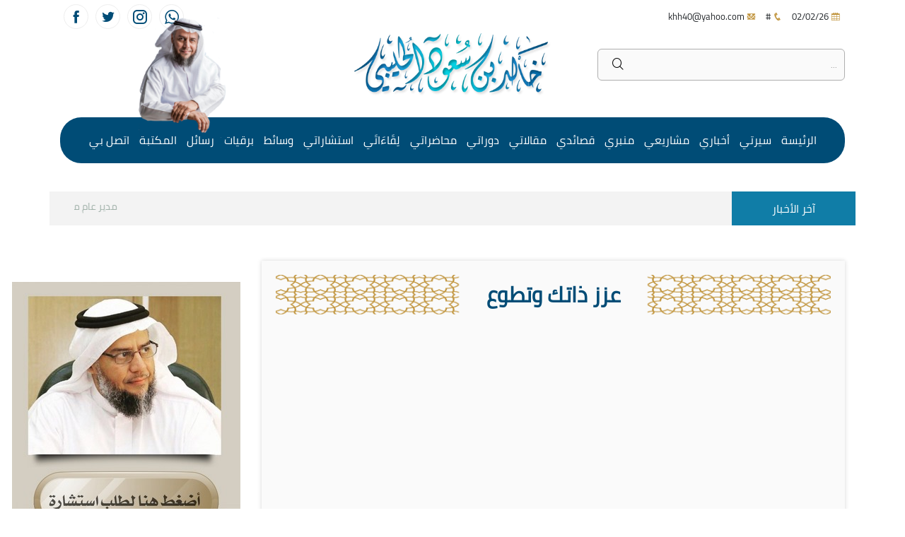

--- FILE ---
content_type: text/html; charset=UTF-8
request_url: https://holybi.net/archives/courses/%D8%B9%D8%B2%D8%B2-%D8%B0%D8%A7%D8%AA%D9%83-%D9%88%D8%AA%D8%B7%D9%88%D8%B9
body_size: 9989
content:
<!DOCTYPE html>
<html>

<head>
    <meta charset="UTF-8" />
    <meta name="viewport" content="width=device-width, initial-scale=1" />

    <title> خالد الحليبي | خالد الحليبي استشارات </title>
    <meta name='robots' content='index, follow, max-image-preview:large, max-snippet:-1, max-video-preview:-1' />

	<!-- This site is optimized with the Yoast SEO plugin v26.6 - https://yoast.com/wordpress/plugins/seo/ -->
	<link rel="canonical" href="https://holybi.net/archives/courses/عزز-ذاتك-وتطوع" />
	<meta property="og:locale" content="ar_AR" />
	<meta property="og:type" content="article" />
	<meta property="og:title" content="عزز ذاتك وتطوع - خالد الحليبي | خالد الحليبي استشارات" />
	<meta property="og:url" content="https://holybi.net/archives/courses/عزز-ذاتك-وتطوع" />
	<meta property="og:site_name" content="خالد الحليبي | خالد الحليبي استشارات" />
	<meta property="article:publisher" content="https://www.facebook.com/Drholybi" />
	<meta name="twitter:card" content="summary_large_image" />
	<meta name="twitter:site" content="@Dr_holybi" />
	<script type="application/ld+json" class="yoast-schema-graph">{"@context":"https://schema.org","@graph":[{"@type":"WebPage","@id":"https://holybi.net/archives/courses/%d8%b9%d8%b2%d8%b2-%d8%b0%d8%a7%d8%aa%d9%83-%d9%88%d8%aa%d8%b7%d9%88%d8%b9","url":"https://holybi.net/archives/courses/%d8%b9%d8%b2%d8%b2-%d8%b0%d8%a7%d8%aa%d9%83-%d9%88%d8%aa%d8%b7%d9%88%d8%b9","name":"عزز ذاتك وتطوع - خالد الحليبي | خالد الحليبي استشارات","isPartOf":{"@id":"https://holybi.net/#website"},"datePublished":"2022-10-31T09:25:00+00:00","breadcrumb":{"@id":"https://holybi.net/archives/courses/%d8%b9%d8%b2%d8%b2-%d8%b0%d8%a7%d8%aa%d9%83-%d9%88%d8%aa%d8%b7%d9%88%d8%b9#breadcrumb"},"inLanguage":"ar","potentialAction":[{"@type":"ReadAction","target":["https://holybi.net/archives/courses/%d8%b9%d8%b2%d8%b2-%d8%b0%d8%a7%d8%aa%d9%83-%d9%88%d8%aa%d8%b7%d9%88%d8%b9"]}]},{"@type":"BreadcrumbList","@id":"https://holybi.net/archives/courses/%d8%b9%d8%b2%d8%b2-%d8%b0%d8%a7%d8%aa%d9%83-%d9%88%d8%aa%d8%b7%d9%88%d8%b9#breadcrumb","itemListElement":[{"@type":"ListItem","position":1,"name":"الرئيسية","item":"https://holybi.net/"},{"@type":"ListItem","position":2,"name":"عزز ذاتك وتطوع"}]},{"@type":"WebSite","@id":"https://holybi.net/#website","url":"https://holybi.net/","name":"موقع د.خالد الحليبي","description":"الموقع الرسمي للدكتور خالد بن سعود الحليبي","publisher":{"@id":"https://holybi.net/#/schema/person/b7c6877d5cdb1e8553d8df35702bd18a"},"potentialAction":[{"@type":"SearchAction","target":{"@type":"EntryPoint","urlTemplate":"https://holybi.net/?s={search_term_string}"},"query-input":{"@type":"PropertyValueSpecification","valueRequired":true,"valueName":"search_term_string"}}],"inLanguage":"ar"},{"@type":["Person","Organization"],"@id":"https://holybi.net/#/schema/person/b7c6877d5cdb1e8553d8df35702bd18a","name":"خالد الحليبي","image":{"@type":"ImageObject","inLanguage":"ar","@id":"https://holybi.net/#/schema/person/image/","url":"https://holybi.net/wp-content/uploads/2022/12/drkh.jpg","contentUrl":"https://holybi.net/wp-content/uploads/2022/12/drkh.jpg","width":159,"height":159,"caption":"خالد الحليبي"},"logo":{"@id":"https://holybi.net/#/schema/person/image/"},"sameAs":["http://holybi.net/dr-kalid/","https://www.facebook.com/Drholybi","https://www.instagram.com/Dr_holybi","https://x.com/https://twitter.com/Dr_holybi"]}]}</script>
	<!-- / Yoast SEO plugin. -->


<link rel='dns-prefetch' href='//www.googletagmanager.com' />
<link rel="alternate" title="oEmbed (JSON)" type="application/json+oembed" href="https://holybi.net/wp-json/oembed/1.0/embed?url=https%3A%2F%2Fholybi.net%2Farchives%2Fcourses%2F%25d8%25b9%25d8%25b2%25d8%25b2-%25d8%25b0%25d8%25a7%25d8%25aa%25d9%2583-%25d9%2588%25d8%25aa%25d8%25b7%25d9%2588%25d8%25b9" />
<link rel="alternate" title="oEmbed (XML)" type="text/xml+oembed" href="https://holybi.net/wp-json/oembed/1.0/embed?url=https%3A%2F%2Fholybi.net%2Farchives%2Fcourses%2F%25d8%25b9%25d8%25b2%25d8%25b2-%25d8%25b0%25d8%25a7%25d8%25aa%25d9%2583-%25d9%2588%25d8%25aa%25d8%25b7%25d9%2588%25d8%25b9&#038;format=xml" />
<style id='wp-img-auto-sizes-contain-inline-css' type='text/css'>
img:is([sizes=auto i],[sizes^="auto," i]){contain-intrinsic-size:3000px 1500px}
/*# sourceURL=wp-img-auto-sizes-contain-inline-css */
</style>
<style id='wp-emoji-styles-inline-css' type='text/css'>

	img.wp-smiley, img.emoji {
		display: inline !important;
		border: none !important;
		box-shadow: none !important;
		height: 1em !important;
		width: 1em !important;
		margin: 0 0.07em !important;
		vertical-align: -0.1em !important;
		background: none !important;
		padding: 0 !important;
	}
/*# sourceURL=wp-emoji-styles-inline-css */
</style>
<link rel='stylesheet' id='wp-block-library-rtl-css' href='https://holybi.net/wp-includes/css/dist/block-library/style-rtl.min.css?ver=6.9' type='text/css' media='all' />
<style id='classic-theme-styles-inline-css' type='text/css'>
/*! This file is auto-generated */
.wp-block-button__link{color:#fff;background-color:#32373c;border-radius:9999px;box-shadow:none;text-decoration:none;padding:calc(.667em + 2px) calc(1.333em + 2px);font-size:1.125em}.wp-block-file__button{background:#32373c;color:#fff;text-decoration:none}
/*# sourceURL=/wp-includes/css/classic-themes.min.css */
</style>
<style id='global-styles-inline-css' type='text/css'>
:root{--wp--preset--aspect-ratio--square: 1;--wp--preset--aspect-ratio--4-3: 4/3;--wp--preset--aspect-ratio--3-4: 3/4;--wp--preset--aspect-ratio--3-2: 3/2;--wp--preset--aspect-ratio--2-3: 2/3;--wp--preset--aspect-ratio--16-9: 16/9;--wp--preset--aspect-ratio--9-16: 9/16;--wp--preset--color--black: #000000;--wp--preset--color--cyan-bluish-gray: #abb8c3;--wp--preset--color--white: #ffffff;--wp--preset--color--pale-pink: #f78da7;--wp--preset--color--vivid-red: #cf2e2e;--wp--preset--color--luminous-vivid-orange: #ff6900;--wp--preset--color--luminous-vivid-amber: #fcb900;--wp--preset--color--light-green-cyan: #7bdcb5;--wp--preset--color--vivid-green-cyan: #00d084;--wp--preset--color--pale-cyan-blue: #8ed1fc;--wp--preset--color--vivid-cyan-blue: #0693e3;--wp--preset--color--vivid-purple: #9b51e0;--wp--preset--gradient--vivid-cyan-blue-to-vivid-purple: linear-gradient(135deg,rgb(6,147,227) 0%,rgb(155,81,224) 100%);--wp--preset--gradient--light-green-cyan-to-vivid-green-cyan: linear-gradient(135deg,rgb(122,220,180) 0%,rgb(0,208,130) 100%);--wp--preset--gradient--luminous-vivid-amber-to-luminous-vivid-orange: linear-gradient(135deg,rgb(252,185,0) 0%,rgb(255,105,0) 100%);--wp--preset--gradient--luminous-vivid-orange-to-vivid-red: linear-gradient(135deg,rgb(255,105,0) 0%,rgb(207,46,46) 100%);--wp--preset--gradient--very-light-gray-to-cyan-bluish-gray: linear-gradient(135deg,rgb(238,238,238) 0%,rgb(169,184,195) 100%);--wp--preset--gradient--cool-to-warm-spectrum: linear-gradient(135deg,rgb(74,234,220) 0%,rgb(151,120,209) 20%,rgb(207,42,186) 40%,rgb(238,44,130) 60%,rgb(251,105,98) 80%,rgb(254,248,76) 100%);--wp--preset--gradient--blush-light-purple: linear-gradient(135deg,rgb(255,206,236) 0%,rgb(152,150,240) 100%);--wp--preset--gradient--blush-bordeaux: linear-gradient(135deg,rgb(254,205,165) 0%,rgb(254,45,45) 50%,rgb(107,0,62) 100%);--wp--preset--gradient--luminous-dusk: linear-gradient(135deg,rgb(255,203,112) 0%,rgb(199,81,192) 50%,rgb(65,88,208) 100%);--wp--preset--gradient--pale-ocean: linear-gradient(135deg,rgb(255,245,203) 0%,rgb(182,227,212) 50%,rgb(51,167,181) 100%);--wp--preset--gradient--electric-grass: linear-gradient(135deg,rgb(202,248,128) 0%,rgb(113,206,126) 100%);--wp--preset--gradient--midnight: linear-gradient(135deg,rgb(2,3,129) 0%,rgb(40,116,252) 100%);--wp--preset--font-size--small: 13px;--wp--preset--font-size--medium: 20px;--wp--preset--font-size--large: 36px;--wp--preset--font-size--x-large: 42px;--wp--preset--spacing--20: 0.44rem;--wp--preset--spacing--30: 0.67rem;--wp--preset--spacing--40: 1rem;--wp--preset--spacing--50: 1.5rem;--wp--preset--spacing--60: 2.25rem;--wp--preset--spacing--70: 3.38rem;--wp--preset--spacing--80: 5.06rem;--wp--preset--shadow--natural: 6px 6px 9px rgba(0, 0, 0, 0.2);--wp--preset--shadow--deep: 12px 12px 50px rgba(0, 0, 0, 0.4);--wp--preset--shadow--sharp: 6px 6px 0px rgba(0, 0, 0, 0.2);--wp--preset--shadow--outlined: 6px 6px 0px -3px rgb(255, 255, 255), 6px 6px rgb(0, 0, 0);--wp--preset--shadow--crisp: 6px 6px 0px rgb(0, 0, 0);}:where(.is-layout-flex){gap: 0.5em;}:where(.is-layout-grid){gap: 0.5em;}body .is-layout-flex{display: flex;}.is-layout-flex{flex-wrap: wrap;align-items: center;}.is-layout-flex > :is(*, div){margin: 0;}body .is-layout-grid{display: grid;}.is-layout-grid > :is(*, div){margin: 0;}:where(.wp-block-columns.is-layout-flex){gap: 2em;}:where(.wp-block-columns.is-layout-grid){gap: 2em;}:where(.wp-block-post-template.is-layout-flex){gap: 1.25em;}:where(.wp-block-post-template.is-layout-grid){gap: 1.25em;}.has-black-color{color: var(--wp--preset--color--black) !important;}.has-cyan-bluish-gray-color{color: var(--wp--preset--color--cyan-bluish-gray) !important;}.has-white-color{color: var(--wp--preset--color--white) !important;}.has-pale-pink-color{color: var(--wp--preset--color--pale-pink) !important;}.has-vivid-red-color{color: var(--wp--preset--color--vivid-red) !important;}.has-luminous-vivid-orange-color{color: var(--wp--preset--color--luminous-vivid-orange) !important;}.has-luminous-vivid-amber-color{color: var(--wp--preset--color--luminous-vivid-amber) !important;}.has-light-green-cyan-color{color: var(--wp--preset--color--light-green-cyan) !important;}.has-vivid-green-cyan-color{color: var(--wp--preset--color--vivid-green-cyan) !important;}.has-pale-cyan-blue-color{color: var(--wp--preset--color--pale-cyan-blue) !important;}.has-vivid-cyan-blue-color{color: var(--wp--preset--color--vivid-cyan-blue) !important;}.has-vivid-purple-color{color: var(--wp--preset--color--vivid-purple) !important;}.has-black-background-color{background-color: var(--wp--preset--color--black) !important;}.has-cyan-bluish-gray-background-color{background-color: var(--wp--preset--color--cyan-bluish-gray) !important;}.has-white-background-color{background-color: var(--wp--preset--color--white) !important;}.has-pale-pink-background-color{background-color: var(--wp--preset--color--pale-pink) !important;}.has-vivid-red-background-color{background-color: var(--wp--preset--color--vivid-red) !important;}.has-luminous-vivid-orange-background-color{background-color: var(--wp--preset--color--luminous-vivid-orange) !important;}.has-luminous-vivid-amber-background-color{background-color: var(--wp--preset--color--luminous-vivid-amber) !important;}.has-light-green-cyan-background-color{background-color: var(--wp--preset--color--light-green-cyan) !important;}.has-vivid-green-cyan-background-color{background-color: var(--wp--preset--color--vivid-green-cyan) !important;}.has-pale-cyan-blue-background-color{background-color: var(--wp--preset--color--pale-cyan-blue) !important;}.has-vivid-cyan-blue-background-color{background-color: var(--wp--preset--color--vivid-cyan-blue) !important;}.has-vivid-purple-background-color{background-color: var(--wp--preset--color--vivid-purple) !important;}.has-black-border-color{border-color: var(--wp--preset--color--black) !important;}.has-cyan-bluish-gray-border-color{border-color: var(--wp--preset--color--cyan-bluish-gray) !important;}.has-white-border-color{border-color: var(--wp--preset--color--white) !important;}.has-pale-pink-border-color{border-color: var(--wp--preset--color--pale-pink) !important;}.has-vivid-red-border-color{border-color: var(--wp--preset--color--vivid-red) !important;}.has-luminous-vivid-orange-border-color{border-color: var(--wp--preset--color--luminous-vivid-orange) !important;}.has-luminous-vivid-amber-border-color{border-color: var(--wp--preset--color--luminous-vivid-amber) !important;}.has-light-green-cyan-border-color{border-color: var(--wp--preset--color--light-green-cyan) !important;}.has-vivid-green-cyan-border-color{border-color: var(--wp--preset--color--vivid-green-cyan) !important;}.has-pale-cyan-blue-border-color{border-color: var(--wp--preset--color--pale-cyan-blue) !important;}.has-vivid-cyan-blue-border-color{border-color: var(--wp--preset--color--vivid-cyan-blue) !important;}.has-vivid-purple-border-color{border-color: var(--wp--preset--color--vivid-purple) !important;}.has-vivid-cyan-blue-to-vivid-purple-gradient-background{background: var(--wp--preset--gradient--vivid-cyan-blue-to-vivid-purple) !important;}.has-light-green-cyan-to-vivid-green-cyan-gradient-background{background: var(--wp--preset--gradient--light-green-cyan-to-vivid-green-cyan) !important;}.has-luminous-vivid-amber-to-luminous-vivid-orange-gradient-background{background: var(--wp--preset--gradient--luminous-vivid-amber-to-luminous-vivid-orange) !important;}.has-luminous-vivid-orange-to-vivid-red-gradient-background{background: var(--wp--preset--gradient--luminous-vivid-orange-to-vivid-red) !important;}.has-very-light-gray-to-cyan-bluish-gray-gradient-background{background: var(--wp--preset--gradient--very-light-gray-to-cyan-bluish-gray) !important;}.has-cool-to-warm-spectrum-gradient-background{background: var(--wp--preset--gradient--cool-to-warm-spectrum) !important;}.has-blush-light-purple-gradient-background{background: var(--wp--preset--gradient--blush-light-purple) !important;}.has-blush-bordeaux-gradient-background{background: var(--wp--preset--gradient--blush-bordeaux) !important;}.has-luminous-dusk-gradient-background{background: var(--wp--preset--gradient--luminous-dusk) !important;}.has-pale-ocean-gradient-background{background: var(--wp--preset--gradient--pale-ocean) !important;}.has-electric-grass-gradient-background{background: var(--wp--preset--gradient--electric-grass) !important;}.has-midnight-gradient-background{background: var(--wp--preset--gradient--midnight) !important;}.has-small-font-size{font-size: var(--wp--preset--font-size--small) !important;}.has-medium-font-size{font-size: var(--wp--preset--font-size--medium) !important;}.has-large-font-size{font-size: var(--wp--preset--font-size--large) !important;}.has-x-large-font-size{font-size: var(--wp--preset--font-size--x-large) !important;}
:where(.wp-block-post-template.is-layout-flex){gap: 1.25em;}:where(.wp-block-post-template.is-layout-grid){gap: 1.25em;}
:where(.wp-block-term-template.is-layout-flex){gap: 1.25em;}:where(.wp-block-term-template.is-layout-grid){gap: 1.25em;}
:where(.wp-block-columns.is-layout-flex){gap: 2em;}:where(.wp-block-columns.is-layout-grid){gap: 2em;}
:root :where(.wp-block-pullquote){font-size: 1.5em;line-height: 1.6;}
/*# sourceURL=global-styles-inline-css */
</style>
<link rel='stylesheet' id='contact-form-7-css' href='https://holybi.net/wp-content/plugins/contact-form-7/includes/css/styles.css?ver=6.1.4' type='text/css' media='all' />
<link rel='stylesheet' id='contact-form-7-rtl-css' href='https://holybi.net/wp-content/plugins/contact-form-7/includes/css/styles-rtl.css?ver=6.1.4' type='text/css' media='all' />
<link rel='stylesheet' id='bootstrap-css' href='https://holybi.net/wp-content/themes/mytheme/css/bootstrap.min.css?ver=3.2.1' type='text/css' media='all' />
<link rel='stylesheet' id='fonts-css' href='https://holybi.net/wp-content/themes/mytheme/css/icofont.min.css?ver=3.2.1' type='text/css' media='all' />
<link rel='stylesheet' id='slider-css' href='https://holybi.net/wp-content/themes/mytheme/css/owl.carousel.min.css?ver=3.2.1' type='text/css' media='all' />
<link rel='stylesheet' id='theme-css' href='https://holybi.net/wp-content/themes/mytheme/css/owl.theme.default.min.css?ver=3.2.1' type='text/css' media='all' />
<link rel='stylesheet' id='animate-css' href='https://holybi.net/wp-content/themes/mytheme/css/animate.min.css?ver=3.2.1' type='text/css' media='all' />
<link rel='stylesheet' id='m-style-css' href='https://holybi.net/wp-content/themes/mytheme/css/style.css?ver=3.2.1' type='text/css' media='all' />
<link rel='stylesheet' id='style-css' href='https://holybi.net/wp-content/themes/mytheme/style.css?ver=6.9' type='text/css' media='all' />
<link rel='stylesheet' id='wps-visitor-style-css' href='https://holybi.net/wp-content/plugins/wps-visitor-counter/styles/css/default.css?ver=2' type='text/css' media='all' />

<!-- Google tag (gtag.js) snippet added by Site Kit -->
<!-- Google Analytics snippet added by Site Kit -->
<script type="text/javascript" src="https://www.googletagmanager.com/gtag/js?id=G-2RC8BV03S8" id="google_gtagjs-js" async></script>
<script type="text/javascript" id="google_gtagjs-js-after">
/* <![CDATA[ */
window.dataLayer = window.dataLayer || [];function gtag(){dataLayer.push(arguments);}
gtag("set","linker",{"domains":["holybi.net"]});
gtag("js", new Date());
gtag("set", "developer_id.dZTNiMT", true);
gtag("config", "G-2RC8BV03S8");
//# sourceURL=google_gtagjs-js-after
/* ]]> */
</script>
<script type="text/javascript" src="https://holybi.net/wp-includes/js/jquery/jquery.min.js?ver=3.7.1" id="jquery-core-js"></script>
<script type="text/javascript" src="https://holybi.net/wp-includes/js/jquery/jquery-migrate.min.js?ver=3.4.1" id="jquery-migrate-js"></script>
<script type="text/javascript" id="wps-js-extra">
/* <![CDATA[ */
var wpspagevisit = {"ajaxurl":"https://holybi.net/wp-admin/admin-ajax.php","ajax_nonce":"789a60a633"};
//# sourceURL=wps-js-extra
/* ]]> */
</script>
<script type="text/javascript" src="https://holybi.net/wp-content/plugins/wps-visitor-counter/styles/js/custom.js?ver=1" id="wps-js"></script>
<link rel="https://api.w.org/" href="https://holybi.net/wp-json/" /><link rel="EditURI" type="application/rsd+xml" title="RSD" href="https://holybi.net/xmlrpc.php?rsd" />
<meta name="generator" content="WordPress 6.9" />
<link rel='shortlink' href='https://holybi.net/?p=2153' />
<meta name="generator" content="Site Kit by Google 1.168.0" /><meta name="generator" content="Elementor 3.34.0-dev2; features: e_font_icon_svg, additional_custom_breakpoints; settings: css_print_method-external, google_font-enabled, font_display-swap">
			<style>
				.e-con.e-parent:nth-of-type(n+4):not(.e-lazyloaded):not(.e-no-lazyload),
				.e-con.e-parent:nth-of-type(n+4):not(.e-lazyloaded):not(.e-no-lazyload) * {
					background-image: none !important;
				}
				@media screen and (max-height: 1024px) {
					.e-con.e-parent:nth-of-type(n+3):not(.e-lazyloaded):not(.e-no-lazyload),
					.e-con.e-parent:nth-of-type(n+3):not(.e-lazyloaded):not(.e-no-lazyload) * {
						background-image: none !important;
					}
				}
				@media screen and (max-height: 640px) {
					.e-con.e-parent:nth-of-type(n+2):not(.e-lazyloaded):not(.e-no-lazyload),
					.e-con.e-parent:nth-of-type(n+2):not(.e-lazyloaded):not(.e-no-lazyload) * {
						background-image: none !important;
					}
				}
			</style>
			<link rel="icon" href="https://holybi.net/wp-content/uploads/2022/03/NoPath-Copy-15-150x89.png" sizes="32x32" />
<link rel="icon" href="https://holybi.net/wp-content/uploads/2022/03/NoPath-Copy-15.png" sizes="192x192" />
<link rel="apple-touch-icon" href="https://holybi.net/wp-content/uploads/2022/03/NoPath-Copy-15.png" />
<meta name="msapplication-TileImage" content="https://holybi.net/wp-content/uploads/2022/03/NoPath-Copy-15.png" />
		<style type="text/css" id="wp-custom-css">
			.visitorss{
	display:none;
}
.owl-stage-outer{
	display:none;
}
.twitter-feeds{
	display:none;
}		</style>
		
    
    <style>
    :root {
        --primary_color: #004c76;
        --primary_color_2: #107da7;
        --secondary_color: #c1953e;
    }
    </style>
</head>

<body class="nothome">


        <div class="page">

        <!--====Top Bar====-->
        <div class="top-bar">
            <div class="container">

                <div class="row">
                    <div class="col-md-6 align-self-center">
                        <ul class="list-unstyled d-flex align-items-center flex-wrap infoo">
                            <li>
                                <i class="icofont-calendar"></i>
                                02/02/26                            </li>
                            <li> 
                                <i class="icofont-phone"></i>
                                #</li>
                            <li>
                                <i class="icofont-email"></i>
                                khh40@yahoo.com                            </li>
							                        </ul>
                    </div>

                    <div class="col-md-6 align-self-center">
                        <div class="up-social d-flex align-items-center justify-content-end">
                                                        <a href="##"
                                class="d-flex align-items-center justify-content-center"><i
                                    class="icofont-brand-whatsapp"></i></a>
                                                                                    <a href="https://www.instagram.com/dr_holybi"
                                class="d-flex align-items-center justify-content-center"><i
                                    class="icofont-instagram"></i></a>
                                                                                    <a href="https://twitter.com/Dr_holybi"
                                class="d-flex align-items-center justify-content-center"><i
                                    class="icofont-twitter"></i></a>
                                                                                    <a href="https://www.facebook.com/Drholybi"
                                class="d-flex align-items-center justify-content-center"><i
                                    class="icofont-facebook"></i></a>
                                                    </div>
                    </div>
                </div>

            </div>
        </div>


        <!--====NAVBAR====-->
        <nav class="navvv">

			            <div class="nav-top">
                <div class="container">
                    <div class="row">
                        <div class="col-md-4  align-self-center">
                            <form action="https://holybi.net" class="search">
                                <input type="text" name="s" id="" placeholder="...">
                                <button><i class="icofont-search"></i></button>
                            </form>
                        </div>

                        <div class="col-md-4 col-8 align-self-center">
                            <a href="https://holybi.net" class="logo d-block">
                                <img src="https://holybi.net/wp-content/uploads/2022/03/NoPath-Copy-15.png" alt="">
                            </a>
                        </div>
                        <div class="col-4 d-md-none d-block align-self-center">
                        <i class="icofont-navigation-menu menu"></i>
                        </div>

                        <div class="col-md-4  align-self-center d-md-block d-none">
                            <div class="person text-center">
                                <img src="https://holybi.net/wp-content/themes/mytheme/images/img2.png" alt="">
                            </div>
                        </div>
                    </div>
                </div>
            </div>
			            <div class="container">
                <div class="menu-overlay d-md-none"></div>
               
                <div class="navv">
                    <i class="icofont-close-line d-md-none d-block close-menu"></i>
                    <ul id="menu-header" class="list-unstyled d-md-flex flex-wrap justify-content-center align-items-center"><li id="menu-item-2480" class="menu-item menu-item-type-custom menu-item-object-custom menu-item-home menu-item-2480"><a href="https://holybi.net">الرئيسة</a></li>
<li id="menu-item-2472" class="menu-item menu-item-type-post_type menu-item-object-page menu-item-2472"><a href="https://holybi.net/%d8%b1%d9%82%d9%85-%d8%a7%d9%84%d8%af%d9%83%d8%aa%d9%88%d8%b1-%d8%ae%d8%a7%d9%84%d8%af-%d8%a7%d9%84%d8%ad%d9%84%d9%8a%d8%a8%d9%8a-%d8%a7%d9%84%d8%b3%d9%8a%d8%b1%d8%a9-%d8%a7%d9%84%d8%b0%d8%a7%d8%aa">سيرتي</a></li>
<li id="menu-item-2473" class="menu-item menu-item-type-post_type menu-item-object-page menu-item-2473"><a href="https://holybi.net/%d8%a3%d8%ae%d8%a8%d8%a7%d8%b1%d9%8a-%d8%a7%d9%84%d8%ad%d8%b5%d8%b1%d9%8a%d8%a9">أخباري</a></li>
<li id="menu-item-4555" class="menu-item menu-item-type-post_type menu-item-object-page menu-item-4555"><a href="https://holybi.net/%d8%a7%d8%b3%d8%aa%d8%b4%d8%a7%d8%b1%d8%a7%d8%aa%d9%8a">مشاريعي</a></li>
<li id="menu-item-2474" class="menu-item menu-item-type-post_type menu-item-object-page menu-item-2474"><a href="https://holybi.net/%d8%a2%d8%ae%d8%b1-%d8%ae%d8%b7%d8%a8%d9%87">منبري</a></li>
<li id="menu-item-2475" class="menu-item menu-item-type-post_type menu-item-object-page menu-item-2475"><a href="https://holybi.net/%d8%a2%d8%ae%d8%b1-%d9%82%d8%b5%d9%8a%d8%af%d8%a9">قصائدي</a></li>
<li id="menu-item-2476" class="menu-item menu-item-type-post_type menu-item-object-page menu-item-2476"><a href="https://holybi.net/%d8%a7%d9%84%d9%85%d8%af%d9%88%d9%86%d9%87">مقالاتي</a></li>
<li id="menu-item-2477" class="menu-item menu-item-type-post_type menu-item-object-page menu-item-2477"><a href="https://holybi.net/%d8%ae%d8%a7%d9%84%d8%af-%d8%a7%d9%84%d8%ad%d9%84%d9%8a%d8%a8%d9%8a-%d8%a7%d8%b3%d8%aa%d8%b4%d8%a7%d8%b1%d8%a7%d8%aa-%d8%af%d9%88%d8%b1%d8%a7%d8%aa-%d8%aa%d8%af%d8%b1%d9%8a%d8%a8%d9%8a%d8%a9">دوراتي</a></li>
<li id="menu-item-2487" class="menu-item menu-item-type-post_type menu-item-object-page menu-item-2487"><a href="https://holybi.net/%d9%85%d8%ad%d8%a7%d8%b6%d8%b1%d8%a7%d8%aa-%d8%a7%d9%84%d8%af%d9%83%d8%aa%d9%88%d8%b1-%d8%ae%d8%a7%d9%84%d8%af-%d8%a7%d9%84%d8%ad%d9%84%d9%8a%d8%a8%d9%8a">محاضراتي</a></li>
<li id="menu-item-4239" class="menu-item menu-item-type-post_type menu-item-object-page menu-item-4239"><a href="https://holybi.net/%d9%84%d9%82%d8%a7%d8%a6%d8%a7%d8%aa%d9%8a">لِقَاءَاتَي</a></li>
<li id="menu-item-2486" class="menu-item menu-item-type-post_type menu-item-object-page menu-item-2486"><a href="https://holybi.net/%d9%85%d8%b4%d8%a7%d8%b1%d9%8a%d8%b9%d9%89">استشاراتي</a></li>
<li id="menu-item-2502" class="menu-item menu-item-type-post_type menu-item-object-page menu-item-2502"><a href="https://holybi.net/%d8%a7%d9%84%d8%b5%d9%88%d8%b1">وسائط</a></li>
<li id="menu-item-2655" class="menu-item menu-item-type-post_type menu-item-object-page menu-item-2655"><a href="https://holybi.net/%d8%a8%d8%b1%d9%82%d9%8a%d8%a7%d8%aa">برقيات</a></li>
<li id="menu-item-3314" class="menu-item menu-item-type-post_type menu-item-object-page menu-item-3314"><a href="https://holybi.net/%d8%b1%d8%b3%d8%a7%d8%a6%d9%84">رسائل</a></li>
<li id="menu-item-2478" class="menu-item menu-item-type-post_type menu-item-object-page menu-item-2478"><a href="https://holybi.net/%d8%a7%d9%84%d9%85%d9%83%d8%aa%d8%a8%d9%87">المكتبة</a></li>
<li id="menu-item-2479" class="menu-item menu-item-type-post_type menu-item-object-page menu-item-2479"><a href="https://holybi.net/%d8%aa%d9%88%d8%a7%d8%b5%d9%84-%d9%85%d8%b9%d9%86%d8%a7">اتصل بي</a></li>
</ul>                </div>
            </div>
        </nav>
        <!--==============-->

        
        <!--======news========-->
        <div class="news">
            <div class="container">
                <div class="row">
                    <div class="col-lg-2 align-self-center">
                        <div class="latest-news text-center">
                            <span>آخر الأخبار</span>
                        </div>
                    </div>
                    <div class="col-lg-10 align-self-center">
                        <div id="news-bar">
                            <marquee direction="right" scrollamount="3" behavior="scroll" onmouseover="this.stop()"
                                onmouseout="this.start()">

                                                                <span style="padding:0 10px">
                                   <a href="https://holybi.net/archives/news/%d8%a7%d9%84%d8%af%d9%83%d8%aa%d9%88%d8%b1-%d8%ae%d8%a7%d9%84%d8%af-%d8%a7%d9%84%d8%ad%d9%84%d9%8a%d8%a8%d9%8a-%d9%8a%d8%b2%d9%88%d8%b1-%d8%ac%d9%85%d8%b9%d9%8a%d8%a9-%d8%af%d8%b1%d8%b1-%d8%a8%d8%a7"> الدكتور خالد الحليبي يزور جمعية درر بالأحساء ويشيد بمنجزاتها النوعية</a>
                                </span>
                                                                <span style="padding:0 10px">
                                   <a href="https://holybi.net/archives/news/%d8%a8%d8%b1%d9%86%d8%a7%d9%85%d8%ac-%d9%85%d8%b3%d8%a7%d8%b1%d8%a7%d8%aa-%d8%a7%d9%84%d8%b0%d9%8a-%d9%8a%d8%ac%d9%85%d8%b9-%d8%a8%d9%8a%d9%86-%d8%a7%d9%84%d8%aa%d9%86%d8%b8%d9%8a%d8%b1-%d9%88%d8%a7"> برنامج #مسارات الذي يجمع بين التنظير والتطبيق في مجال التعديل السلوكي.</a>
                                </span>
                                                                <span style="padding:0 10px">
                                   <a href="https://holybi.net/archives/news/%d8%af-%d8%ae%d8%a7%d9%84%d8%af-%d8%a8%d9%86-%d8%b3%d8%b9%d9%88%d8%af-%d8%a7%d9%84%d8%ad%d9%84%d9%8a%d8%a8%d9%8a%d8%8c-%d9%8a%d8%b4%d8%a7%d8%b1%d9%83-%d8%a8%d8%ad%d8%b6%d9%88%d8%b1-%d9%85%d9%84%d8%aa"> د. خالد بن سعود الحليبي، يشارك بحضور ملتقى القطاع غير الربحي في الدمام</a>
                                </span>
                                                                <span style="padding:0 10px">
                                   <a href="https://holybi.net/archives/news/%d8%a8%d8%b1%d9%86%d8%a7%d9%85%d8%ac-%d8%af%d9%8e%d8%b9%d8%a9%d9%8e-%d8%a8%d8%b1%d9%86%d8%a7%d9%85%d8%ac-%d9%8a%d9%85%d9%83%d9%91%d9%86-%d8%a7%d9%84%d9%85%d8%b1%d8%a8%d9%8a%d9%86-%d9%85%d9%86-%d8%a8"> برنامج دَعةَ : برنامج يمكّن المربين من بناء أسر متفاهمة ومترابطة.</a>
                                </span>
                                                                <span style="padding:0 10px">
                                   <a href="https://holybi.net/archives/news/%d9%88%d9%83%d9%8a%d9%84-%d8%a7%d9%84%d9%85%d8%ad%d8%a7%d9%81%d8%b8%d8%a9-%d9%8a%d9%83%d8%b1%d9%85-70-%d8%a5%d8%b9%d9%84%d8%a7%d9%85%d9%8a-%d9%88%d8%a5%d8%b9%d9%84%d8%a7%d9%85%d9%8a%d8%a9-%d8%b1"> وكيل المحافظة يكرم  70 إعلامي وإعلامية رواد و رائدات الإعلام</a>
                                </span>
                                                                <span style="padding:0 10px">
                                   <a href="https://holybi.net/archives/news/%d8%a7%d8%b3%d8%aa%d8%b4%d8%a7%d8%b1%d9%8a-%d8%a3%d8%b3%d8%b1%d9%8a-%d9%84%d9%80-%d8%a7%d9%84%d9%8a%d9%88%d9%85-%d8%a7%d9%84%d8%b4%d8%ac%d8%a7%d8%b1-%d8%a3%d9%85%d8%a7%d9%85-%d8%a7%d9%84"> استشاري أسري: لـ «اليوم»: الشجار أمام الصغار «جريمة تربوية»</a>
                                </span>
                                                                <span style="padding:0 10px">
                                   <a href="https://holybi.net/archives/news/%d9%85%d8%a4%d8%aa%d9%85%d8%b1-%d8%a7%d9%84%d8%a7%d8%b3%d8%aa%d8%b4%d8%a7%d8%b1%d8%a7%d8%aa-%d9%88%d8%a7%d9%84%d8%a5%d8%b1%d8%b4%d8%a7%d8%af-%d9%81%d9%8a-%d8%a7%d9%84%d8%ae%d8%a8%d8%b1"> مؤتمر الاستشارات والإرشاد في #الخبر</a>
                                </span>
                                                                <span style="padding:0 10px">
                                   <a href="https://holybi.net/archives/news/%d8%aa%d8%ac%d8%b1%d8%a8%d8%a9-%d8%aa%d8%b1%d8%a8%d9%88%d9%8a%d8%a9-%d9%88%d9%85%d8%b9%d8%b1%d9%81%d9%8a%d8%a9-%d9%84%d8%a3%d9%86-%d8%a7%d9%84%d8%a3%d8%b3%d8%b1%d8%a9-%d9%87%d9%8a-%d8%a7"> تجربة تربوية ومعرفية… لأن الأسرة هي الأساس</a>
                                </span>
                                                                <span style="padding:0 10px">
                                   <a href="https://holybi.net/archives/news/%d8%a3%d9%85%d8%b3%d9%8a%d8%a9-%d8%a7%d9%84%d8%ad%d9%88%d8%a7%d8%b1-%d8%a7%d9%84%d8%b2%d9%88%d8%a7%d8%ac%d9%8a-%d8%a7%d9%84%d9%86%d8%a7%d8%ac%d8%ad"> أمسية الحوار الزواجي الناجح</a>
                                </span>
                                                                <span style="padding:0 10px">
                                   <a href="https://holybi.net/archives/news/%d8%a7%d9%84%d9%88%d8%a7%d9%84%d8%af%d8%a7%d9%86-%d8%a8%d9%8a%d9%86-%d8%a7%d9%84%d9%87%d9%8a%d8%a8%d8%a9-%d9%88%d8%a7%d9%84%d8%b5%d8%ad%d8%a8%d8%a9"> الوالدان بين الهيبة والصحبة</a>
                                </span>
                                                                <span style="padding:0 10px">
                                   <a href="https://holybi.net/archives/news/%d9%81%d8%aa%d8%b1%d8%a9-%d9%85%d9%86%d8%aa%d8%b5%d9%81-%d8%a7%d9%84%d8%b9%d9%85%d8%b1-%d8%a7%d9%84%d8%b1%d8%a7%d8%a6%d8%b9%d8%a9-%d9%85%d8%b9-%d8%af-%d8%ae%d8%a7%d9%84%d8%af-%d8%a8%d9%86-%d8%b3%d8%b9"> فترة منتصف العمر الرائعة مع د.خالد بن سعود الحليبي ⁦</a>
                                </span>
                                                                <span style="padding:0 10px">
                                   <a href="https://holybi.net/archives/news/%d9%85%d8%af%d9%8a%d8%b1-%d8%b9%d8%a7%d9%85-%d9%85%d8%b1%d9%83%d8%b2-%d8%ae%d8%a8%d8%b1%d8%a9-%d8%af-%d8%ae%d8%a7%d9%84%d8%af-%d8%a7%d9%84%d8%ad%d9%84%d9%8a%d8%a8%d9%8a-%d9%8a%d8%ad%d8%b6%d8%b1"> مدير عام مركز خبرة د. خالد الحليبي يحضر يوقع مذكرة تفاهم مع جمعية سكون للإرشاد الأسري</a>
                                </span>
                                
                            </marquee>
                        </div>
                    </div>
                </div>

            </div>
        </div>
        <!--=================-->
        
<main id="site-content" class="ppage" role="main">
    <div class="container">
        <div class="row">
            <div class="col-md-9">
                <div class="pp-content">

                    <div class="hheader inner-header text-center">
                        <h3 class=""> عزز ذاتك وتطوع </h3>
                    </div>
                    
<article id="post-2153" class="post-2153 courses type-courses status-publish hentry">

	
	<div class="entry-content" style="margin:30px 0 0 0">
		<p><iframe title="عزز ذاتك وتطوع | بوح البنات | د.خالد الحليبي" width="500" height="281" src="https://www.youtube.com/embed/5S6IjuXq9V4?feature=oembed" frameborder="0" allow="accelerometer; autoplay; clipboard-write; encrypted-media; gyroscope; picture-in-picture; web-share" referrerpolicy="strict-origin-when-cross-origin" allowfullscreen></iframe></p>
	</div><!-- .entry-content -->

	<footer class="entry-footer">
			</footer><!-- .entry-footer -->
</article><!-- #post-2153 -->

                </div>

            </div>
            <div class="col-md-3">
				<div class="sidebar text-center">
    <div class="ssimage">
            </div>

    
    <div class="twitter-feeds">
        <h3 class="title">تغريدات</h3>
		
		[custom-twitter-feeds]        <img class="d-none" src="https://holybi.net/wp-content/themes/mytheme/images/twitter.png" width="100%">
    </div>

            <a href="https://bohy1.com/reservation/101a235b-1435-4b77-842c-3a7226baf7d3" traget="_blank" class="ssad">
        <img src="https://holybi.net/wp-content/uploads/2023/02/Dr_khd-نسخ.jpeg">
    </a>
    
</div>            </div>
        </div>
    </div>
</main><!-- #site-content -->

   
           <!--==footer==-->

           <div class="footer">

               <div class="container">
                   <div class="footer-logo text-center">
                       <img src=" https://holybi.net/wp-content/uploads/2022/03/NoPath-Copy-15.png" alt="">
                   </div>
                   <div class="footer-menu">
                       <ul id="menu-footer" class="list-unstyled d-flex flex-wrap justify-content-center align-items-center"><li id="menu-item-157" class="menu-item menu-item-type-custom menu-item-object-custom menu-item-home menu-item-157"><a href="https://holybi.net/">القائمة الرئيسة</a></li>
<li id="menu-item-2471" class="menu-item menu-item-type-post_type menu-item-object-page menu-item-2471"><a href="https://holybi.net/%d8%a3%d8%ae%d8%a8%d8%a7%d8%b1%d9%8a-%d8%a7%d9%84%d8%ad%d8%b5%d8%b1%d9%8a%d8%a9">أخباري الحصرية</a></li>
<li id="menu-item-1949" class="menu-item menu-item-type-post_type menu-item-object-page menu-item-1949"><a href="https://holybi.net/%d8%ae%d8%a7%d9%84%d8%af-%d8%a7%d9%84%d8%ad%d9%84%d9%8a%d8%a8%d9%8a-%d8%a7%d8%b3%d8%aa%d8%b4%d8%a7%d8%b1%d8%a7%d8%aa-%d8%af%d9%88%d8%b1%d8%a7%d8%aa-%d8%aa%d8%af%d8%b1%d9%8a%d8%a8%d9%8a%d8%a9">البرامج التدريبية</a></li>
<li id="menu-item-2607" class="menu-item menu-item-type-post_type menu-item-object-page menu-item-2607"><a href="https://holybi.net/%d9%85%d8%ad%d8%a7%d8%b6%d8%b1%d8%a7%d8%aa-%d8%a7%d9%84%d8%af%d9%83%d8%aa%d9%88%d8%b1-%d8%ae%d8%a7%d9%84%d8%af-%d8%a7%d9%84%d8%ad%d9%84%d9%8a%d8%a8%d9%8a">محاضراتي</a></li>
<li id="menu-item-2608" class="menu-item menu-item-type-post_type menu-item-object-page menu-item-2608"><a href="https://holybi.net/%d8%a2%d8%ae%d8%b1-%d8%ae%d8%b7%d8%a8%d9%87">منبري</a></li>
<li id="menu-item-2630" class="menu-item menu-item-type-post_type menu-item-object-page menu-item-2630"><a href="https://holybi.net/%d8%a2%d8%ae%d8%b1-%d9%82%d8%b5%d9%8a%d8%af%d8%a9">قصائدي</a></li>
<li id="menu-item-2609" class="menu-item menu-item-type-post_type menu-item-object-page menu-item-2609"><a href="https://holybi.net/%d8%a7%d9%84%d9%85%d9%83%d8%aa%d8%a8%d9%87">المكتبة</a></li>
<li id="menu-item-4532" class="menu-item menu-item-type-post_type menu-item-object-page menu-item-4532"><a href="https://holybi.net/?elementor_library=%d8%a7%d8%b3%d8%aa%d8%b4%d8%a7%d8%b1%d8%a7%d8%aa%d9%8a">استشاراتي</a></li>
<li id="menu-item-230" class="menu-item menu-item-type-post_type menu-item-object-page menu-item-230"><a href="https://holybi.net/%d8%aa%d9%88%d8%a7%d8%b5%d9%84-%d9%85%d8%b9%d9%86%d8%a7">اتصل بي</a></li>
</ul>                   </div>

                   <div class="footer-social d-flex justify-content-center align-items-center">
                                              <a href="##" class="d-flex align-items-center justify-content-center"><i
                               class="icofont-brand-whatsapp"></i></a>
                                                                       <a href="https://www.instagram.com/dr_holybi" class="d-flex align-items-center justify-content-center"><i
                               class="icofont-instagram"></i></a>
                                                                       <a href="https://twitter.com/Dr_holybi" class="d-flex align-items-center justify-content-center"><i
                               class="icofont-twitter"></i></a>
                                                                       <a href="https://www.facebook.com/Drholybi" class="d-flex align-items-center justify-content-center"><i
                               class="icofont-facebook"></i></a>
                                           </div>

               </div>
           </div>
           <!--==============-->
           </div>
           <!--====-->
           <script type="speculationrules">
{"prefetch":[{"source":"document","where":{"and":[{"href_matches":"/*"},{"not":{"href_matches":["/wp-*.php","/wp-admin/*","/wp-content/uploads/*","/wp-content/*","/wp-content/plugins/*","/wp-content/themes/mytheme/*","/*\\?(.+)"]}},{"not":{"selector_matches":"a[rel~=\"nofollow\"]"}},{"not":{"selector_matches":".no-prefetch, .no-prefetch a"}}]},"eagerness":"conservative"}]}
</script>
			<script>
				const lazyloadRunObserver = () => {
					const lazyloadBackgrounds = document.querySelectorAll( `.e-con.e-parent:not(.e-lazyloaded)` );
					const lazyloadBackgroundObserver = new IntersectionObserver( ( entries ) => {
						entries.forEach( ( entry ) => {
							if ( entry.isIntersecting ) {
								let lazyloadBackground = entry.target;
								if( lazyloadBackground ) {
									lazyloadBackground.classList.add( 'e-lazyloaded' );
								}
								lazyloadBackgroundObserver.unobserve( entry.target );
							}
						});
					}, { rootMargin: '200px 0px 200px 0px' } );
					lazyloadBackgrounds.forEach( ( lazyloadBackground ) => {
						lazyloadBackgroundObserver.observe( lazyloadBackground );
					} );
				};
				const events = [
					'DOMContentLoaded',
					'elementor/lazyload/observe',
				];
				events.forEach( ( event ) => {
					document.addEventListener( event, lazyloadRunObserver );
				} );
			</script>
			<script type="text/javascript" src="https://holybi.net/wp-includes/js/dist/hooks.min.js?ver=dd5603f07f9220ed27f1" id="wp-hooks-js"></script>
<script type="text/javascript" src="https://holybi.net/wp-includes/js/dist/i18n.min.js?ver=c26c3dc7bed366793375" id="wp-i18n-js"></script>
<script type="text/javascript" id="wp-i18n-js-after">
/* <![CDATA[ */
wp.i18n.setLocaleData( { 'text direction\u0004ltr': [ 'rtl' ] } );
//# sourceURL=wp-i18n-js-after
/* ]]> */
</script>
<script type="text/javascript" src="https://holybi.net/wp-content/plugins/contact-form-7/includes/swv/js/index.js?ver=6.1.4" id="swv-js"></script>
<script type="text/javascript" id="contact-form-7-js-before">
/* <![CDATA[ */
var wpcf7 = {
    "api": {
        "root": "https:\/\/holybi.net\/wp-json\/",
        "namespace": "contact-form-7\/v1"
    }
};
//# sourceURL=contact-form-7-js-before
/* ]]> */
</script>
<script type="text/javascript" src="https://holybi.net/wp-content/plugins/contact-form-7/includes/js/index.js?ver=6.1.4" id="contact-form-7-js"></script>
<script type="text/javascript" src="https://holybi.net/wp-content/themes/mytheme/js/jquery-3.2.1.min.js?ver=20151215" id="__jquery-js"></script>
<script type="text/javascript" src="https://holybi.net/wp-content/themes/mytheme/js/bootstrap.min.js?ver=20151215" id="bootstrap-js"></script>
<script type="text/javascript" src="https://holybi.net/wp-content/themes/mytheme/js/owl.carousel.min.js?ver=20151215" id="owl-carosel-js"></script>
<script type="text/javascript" src="https://holybi.net/wp-content/themes/mytheme/js/wow.min.js?ver=20151215" id="wow-js"></script>
<script type="text/javascript" src="https://holybi.net/wp-content/themes/mytheme/js/script.js?ver=20151215" id="main-js"></script>
<script id="wp-emoji-settings" type="application/json">
{"baseUrl":"https://s.w.org/images/core/emoji/17.0.2/72x72/","ext":".png","svgUrl":"https://s.w.org/images/core/emoji/17.0.2/svg/","svgExt":".svg","source":{"concatemoji":"https://holybi.net/wp-includes/js/wp-emoji-release.min.js?ver=6.9"}}
</script>
<script type="module">
/* <![CDATA[ */
/*! This file is auto-generated */
const a=JSON.parse(document.getElementById("wp-emoji-settings").textContent),o=(window._wpemojiSettings=a,"wpEmojiSettingsSupports"),s=["flag","emoji"];function i(e){try{var t={supportTests:e,timestamp:(new Date).valueOf()};sessionStorage.setItem(o,JSON.stringify(t))}catch(e){}}function c(e,t,n){e.clearRect(0,0,e.canvas.width,e.canvas.height),e.fillText(t,0,0);t=new Uint32Array(e.getImageData(0,0,e.canvas.width,e.canvas.height).data);e.clearRect(0,0,e.canvas.width,e.canvas.height),e.fillText(n,0,0);const a=new Uint32Array(e.getImageData(0,0,e.canvas.width,e.canvas.height).data);return t.every((e,t)=>e===a[t])}function p(e,t){e.clearRect(0,0,e.canvas.width,e.canvas.height),e.fillText(t,0,0);var n=e.getImageData(16,16,1,1);for(let e=0;e<n.data.length;e++)if(0!==n.data[e])return!1;return!0}function u(e,t,n,a){switch(t){case"flag":return n(e,"\ud83c\udff3\ufe0f\u200d\u26a7\ufe0f","\ud83c\udff3\ufe0f\u200b\u26a7\ufe0f")?!1:!n(e,"\ud83c\udde8\ud83c\uddf6","\ud83c\udde8\u200b\ud83c\uddf6")&&!n(e,"\ud83c\udff4\udb40\udc67\udb40\udc62\udb40\udc65\udb40\udc6e\udb40\udc67\udb40\udc7f","\ud83c\udff4\u200b\udb40\udc67\u200b\udb40\udc62\u200b\udb40\udc65\u200b\udb40\udc6e\u200b\udb40\udc67\u200b\udb40\udc7f");case"emoji":return!a(e,"\ud83e\u1fac8")}return!1}function f(e,t,n,a){let r;const o=(r="undefined"!=typeof WorkerGlobalScope&&self instanceof WorkerGlobalScope?new OffscreenCanvas(300,150):document.createElement("canvas")).getContext("2d",{willReadFrequently:!0}),s=(o.textBaseline="top",o.font="600 32px Arial",{});return e.forEach(e=>{s[e]=t(o,e,n,a)}),s}function r(e){var t=document.createElement("script");t.src=e,t.defer=!0,document.head.appendChild(t)}a.supports={everything:!0,everythingExceptFlag:!0},new Promise(t=>{let n=function(){try{var e=JSON.parse(sessionStorage.getItem(o));if("object"==typeof e&&"number"==typeof e.timestamp&&(new Date).valueOf()<e.timestamp+604800&&"object"==typeof e.supportTests)return e.supportTests}catch(e){}return null}();if(!n){if("undefined"!=typeof Worker&&"undefined"!=typeof OffscreenCanvas&&"undefined"!=typeof URL&&URL.createObjectURL&&"undefined"!=typeof Blob)try{var e="postMessage("+f.toString()+"("+[JSON.stringify(s),u.toString(),c.toString(),p.toString()].join(",")+"));",a=new Blob([e],{type:"text/javascript"});const r=new Worker(URL.createObjectURL(a),{name:"wpTestEmojiSupports"});return void(r.onmessage=e=>{i(n=e.data),r.terminate(),t(n)})}catch(e){}i(n=f(s,u,c,p))}t(n)}).then(e=>{for(const n in e)a.supports[n]=e[n],a.supports.everything=a.supports.everything&&a.supports[n],"flag"!==n&&(a.supports.everythingExceptFlag=a.supports.everythingExceptFlag&&a.supports[n]);var t;a.supports.everythingExceptFlag=a.supports.everythingExceptFlag&&!a.supports.flag,a.supports.everything||((t=a.source||{}).concatemoji?r(t.concatemoji):t.wpemoji&&t.twemoji&&(r(t.twemoji),r(t.wpemoji)))});
//# sourceURL=https://holybi.net/wp-includes/js/wp-emoji-loader.min.js
/* ]]> */
</script>
           <script>
new WOW().init();
           </script>
                      </body>

           </html>

--- FILE ---
content_type: text/css
request_url: https://holybi.net/wp-content/themes/mytheme/style.css?ver=6.9
body_size: 913
content:
.immg-block .img{
	height:200px;
	background-position:center;
	background-size:cover
}
.pp-content{
	overflow:hidden
}
.sssp div{
	height:145px;
	overflow:hidden
}
.blog-block .p {
    height: 100px;
    overflow: hidden;
}
.llnew .img-con{
	min-height:170px
}
.pro-sec h6{
	padding-left:40px;
	line-height:25px
}
.pro-sec p {
    margin:30px 0 20px 0!important;
/*     height: 71px; */
    overflow: hidden;
}
.immg-block{
	margin:15px 0
}

.pro-sec{
	background-color: #F5F5F5;
	padding:40px 20px 20px 20px;
	border-radius: 0 22px 0 22px;
	box-shadow: 0 3px 6px rgba(0,0,0,.16);
	position: relative;
	margin: 15px 0;
}
.pro-sec .date{
	color: var(--primary_color);
    padding: 10px 5px;
    position: absolute;
    left: 0;
    top: 0;
    background: #D3D3D3;
    width: 57px;
    font-size: 14px;
    text-align: center;
    font-weight: bold;
}
.pro-sec h6{
	color: var(--primary_color_2);
}
.pro-sec p{
	color: var(--primary_color);
	margin: 20px 0;
}
.pro-sec .viewers{
	color: var(--primary_color);
	margin-bottom: 12px;
}
.pro-sec a{
	color: var(--secondary_color);
}
.nn img{
	width: 100%;
	height: auto;
}
.download-link{
	width: 140px;
	background-color: var(--secondary_color);
	color: #fff;
	border-radius: 5px;
	padding: 7px;
	text-align: center;
}
.visitorss{
	padding: 0 20px 20px 20px;
	background: #FAFAFA;
	box-shadow: 0 3px 6px rgba(0,0,0,.16);
}
.visitorss h2{
	padding: 10px;
	color: #fff;
	background-color: var(--primary_color);
	margin: 0 -20px 30px -20px;
	/* background-image: url(../mytheme/images/bbb.png); */
	background-size: cover;
	background-position: center;
	background-size: cover;
	background-position: center;
	background-image: url(../mytheme/images/overlay.png);
}
.visitorss .visit-sec{
	margin: 15px 0;
}

.visitorss .visit-sec:last-of-type{
	color: var(--secondary_color);
}
.infoo li{
	margin: 5px 7px;
	font-size: 13px;
}
.infoo li i{
	color: var(--secondary_color);
	display: inline-block;
}
/**/
.video-slider{
	position: relative;
}
.video-slider .owl-nav button.owl-next, .video-slider .owl-nav button.owl-prev{
	position: absolute;
	height: 30px;
	width: 20px;
	background-color: #fff;
	color: var(--secondary_color);
	top: calc((100% - 30px) / 2);
}
.video-slider .owl-nav button.owl-next{
	left: 0;
}
.video-slider .owl-nav button.owl-prev{
	right: 0;
}
/**/
.twitter-feeds h3.title{
	padding: 13px ;
	background-color: var(--secondary_color);
	background-image: url(../mytheme/images/overlay.png);
	background-size: cover;
	background-position: center;
	color: #fff;
	text-align: center;
}

/* table */
.rwd-table th {
  display: none;
}
.rwd-table td {
  display: block;
}
.rwd-table td:before {
  content: attr(data-th) ": ";
  font-weight: bold;
  width: 6.5em;
  display: inline-block;
}
@media (min-width: 480px) {
  .rwd-table td:before {
    display: none;
  }
}
.rwd-table th, .rwd-table td {
  text-align: right;
}
@media (min-width: 480px) {

	.rwd-table {
	
		border-collapse: unset;
		color: var(--primary_color);
	  }
  .rwd-table th, .rwd-table td {
    display: table-cell;
    padding: .25em .5em;
  }
  .rwd-table th:first-child, .rwd-table td:first-child {
    padding-left: 0;
  }
  .rwd-table th:last-child, .rwd-table td:last-child {
    padding-right: 0;
  }
}

.rwd-table {
	overflow: hidden;
	width: 100%;
  }
.rwd-table a{
	color: var(--primary_color);
}
@media (min-width: 480px) {
  .rwd-table th, .rwd-table td {
    padding: 15px 10px !important;
  }
  .rwd-table th, .rwd-table td:before {
	color: #fff;
	background-color: var(--primary_color);
  }
  .rwd-table th, .rwd-table td {
	border: 1px solid var(--primary_color_2);
  }
}

.rwd-table td:last-child {
	padding-bottom: 30px;
	border-bottom: 1px solid var(--primary_color);
  }

  .rwd-table td:first-child {
	padding-top: 30px;
  }
